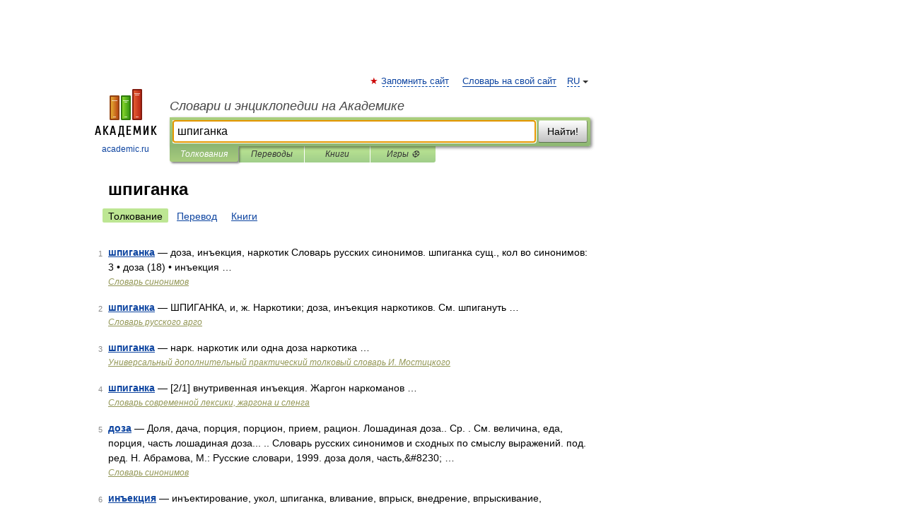

--- FILE ---
content_type: application/javascript; charset=utf-8
request_url: https://fundingchoicesmessages.google.com/f/AGSKWxXW6JPcfdvmHtOhdDUjRJpvouNyNu8s1iP9SbGR3b_akFP8S5WkPiVbKv7j6N4d8Ovn7S5c61omZhRQP4UOg__VMCjnFDfRa8pODXvAFKcxL29J_MabFc_hCed5e3jvUAY6m1F_p14bPGWrb51T-zRAbPQNph6XDRs-GcAbjBzSJGXh3pLl8lGY62oH/_-ad-refresh/-article-advert-/adv_flash./adfooter./box_ads_
body_size: -1285
content:
window['69297bf7-3161-4a8f-be6b-62f2b766feb0'] = true;